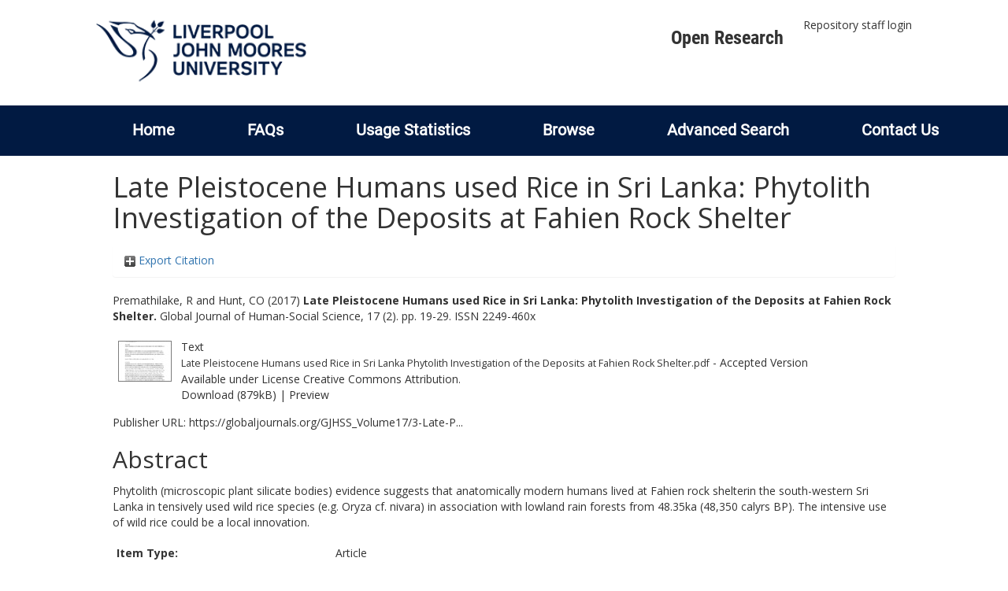

--- FILE ---
content_type: text/html; charset=utf-8
request_url: https://researchonline.ljmu.ac.uk/id/eprint/8825/
body_size: 40345
content:
<!DOCTYPE html>
<html xmlns="http://www.w3.org/1999/xhtml" lang="en-GB">
  <head>
    <meta http-equiv="X-UA-Compatible" content="IE=edge" />
    <title>
      LJMU Research Online
    </title>
    <link rel="icon" href="/images/favicon.ico" type="image/x-icon" />
    <link rel="shortcut icon" href="/images/favicon.ico" type="image/x-icon" />
    
        <script src="//ajax.googleapis.com/ajax/libs/jquery/2.1.3/jquery.min.js">// <!-- No script --></script>
    
    <meta content="8825" name="eprints.eprintid" />
<meta content="17" name="eprints.rev_number" />
<meta content="archive" name="eprints.eprint_status" />
<meta content="2" name="eprints.userid" />
<meta content="00/00/00/88/25" name="eprints.dir" />
<meta content="2018-06-11 10:32:44" name="eprints.datestamp" />
<meta content="2021-09-04 02:38:08" name="eprints.lastmod" />
<meta content="2018-06-11 10:32:44" name="eprints.status_changed" />
<meta content="article" name="eprints.type" />
<meta content="show" name="eprints.metadata_visibility" />
<meta content="Premathilake, R" name="eprints.creators_name" />
<meta content="Hunt, CO" name="eprints.creators_name" />
<meta content="C.O.Hunt@ljmu.ac.uk" name="eprints.creators_id" />
<meta content="Late Pleistocene Humans used Rice in Sri Lanka: Phytolith Investigation of the Deposits at Fahien Rock Shelter" name="eprints.title" />
<meta content="pub" name="eprints.ispublished" />
<meta content="GF" name="eprints.subjects" />
<meta content="rg_nat" name="eprints.divisions" />
<meta content="Fa Hien rock shelter; sediment; stratigraphy; phytoliths; rice; Sri Lanka" name="eprints.keywords" />
<meta content="Phytolith (microscopic plant silicate bodies) evidence suggests that anatomically modern humans lived at Fahien rock shelterin the south-western Sri Lanka in tensively used wild rice species (e.g. Oryza cf. nivara) in association with lowland rain forests from 48.35ka (48,350 calyrs BP). The intensive use of wild rice could be a local innovation." name="eprints.abstract" />
<meta content="2017-12-05" name="eprints.date" />
<meta content="published" name="eprints.date_type" />
<meta content="Global Journals Incorporated" name="eprints.publisher" />
<meta content="https://globaljournals.org/GJHSS_Volume17/3-Late-Pleistocene-Human.pdf" name="eprints.official_url" />
<meta content="2017-11-28" name="eprints.acceptance_date" />
<meta content="C.O.Hunt@ljmu.ac.uk" name="eprints.symplectic_user" />
<meta content="public" name="eprints.full_text_status" />
<meta content="Global Journal of Human-Social Science" name="eprints.publication" />
<meta content="17" name="eprints.volume" />
<meta content="2" name="eprints.number" />
<meta content="19-29" name="eprints.pagerange" />
<meta content="TRUE" name="eprints.refereed" />
<meta content="2249-460x" name="eprints.issn" />
<meta content="FALSE" name="eprints.coversheets_dirty" />
<meta content="2017-11-28" name="eprints.dates_date" />
<meta content="accepted" name="eprints.dates_date_type" />
<meta content="500" name="eprints.hoa_compliant" />
<meta content="AB" name="eprints.hoa_ref_pan" />
<meta content="2017-11-28" name="eprints.hoa_date_acc" />
<meta content="2017-12-05" name="eprints.hoa_date_pub" />
<meta content="2018-06-09" name="eprints.hoa_date_fcd" />
<meta content="2018-06-11" name="eprints.hoa_date_foa" />
<meta content="AM" name="eprints.hoa_version_fcd" />
<meta content="FALSE" name="eprints.hoa_exclude" />
<meta content="  Premathilake, R and Hunt, CO  (2017) Late Pleistocene Humans used Rice in Sri Lanka: Phytolith Investigation of the Deposits at Fahien Rock Shelter.  Global Journal of Human-Social Science, 17 (2).  pp. 19-29.  ISSN 2249-460x     " name="eprints.citation" />
<meta content="https://researchonline.ljmu.ac.uk/id/eprint/8825/3/Late%20Pleistocene%20Humans%20used%20Rice%20in%20Sri%20Lanka%20Phytolith%20Investigation%20of%20the%20Deposits%20at%20Fahien%20Rock%20Shelter.pdf" name="eprints.document_url" />
<link rel="schema.DC" href="http://purl.org/DC/elements/1.0/" />
<meta content="https://researchonline.ljmu.ac.uk/id/eprint/8825/" name="DC.relation" />
<meta content="Late Pleistocene Humans used Rice in Sri Lanka: Phytolith Investigation of the Deposits at Fahien Rock Shelter" name="DC.title" />
<meta content="Premathilake, R" name="DC.creator" />
<meta content="Hunt, CO" name="DC.creator" />
<meta content="GF Human ecology. Anthropogeography" name="DC.subject" />
<meta content="Phytolith (microscopic plant silicate bodies) evidence suggests that anatomically modern humans lived at Fahien rock shelterin the south-western Sri Lanka in tensively used wild rice species (e.g. Oryza cf. nivara) in association with lowland rain forests from 48.35ka (48,350 calyrs BP). The intensive use of wild rice could be a local innovation." name="DC.description" />
<meta content="Global Journals Incorporated" name="DC.publisher" />
<meta content="2017-12-05" name="DC.date" />
<meta content="Article" name="DC.type" />
<meta content="PeerReviewed" name="DC.type" />
<meta content="text" name="DC.format" />
<meta content="en" name="DC.language" />
<meta content="cc_by" name="DC.rights" />
<meta content="https://researchonline.ljmu.ac.uk/id/eprint/8825/3/Late%20Pleistocene%20Humans%20used%20Rice%20in%20Sri%20Lanka%20Phytolith%20Investigation%20of%20the%20Deposits%20at%20Fahien%20Rock%20Shelter.pdf" name="DC.identifier" />
<meta content="  Premathilake, R and Hunt, CO  (2017) Late Pleistocene Humans used Rice in Sri Lanka: Phytolith Investigation of the Deposits at Fahien Rock Shelter.  Global Journal of Human-Social Science, 17 (2).  pp. 19-29.  ISSN 2249-460x     " name="DC.identifier" />
<meta content="https://globaljournals.org/GJHSS_Volume17/3-Late-Pleistocene-Human.pdf" name="DC.relation" />
<!-- Highwire Press meta tags -->
<meta content="Late Pleistocene Humans used Rice in Sri Lanka: Phytolith Investigation of the Deposits at Fahien Rock Shelter" name="citation_title" />
<meta content="Premathilake, R" name="citation_author" />
<meta content="Hunt, CO" name="citation_author" />
<meta content="2017/12/05" name="citation_publication_date" />
<meta content="2018/06/11" name="citation_online_date" />
<meta content="Global Journal of Human-Social Science" name="citation_journal_title" />
<meta content="2249-460x" name="citation_issn" />
<meta content="17" name="citation_volume" />
<meta content="2" name="citation_issue" />
<meta content="19" name="citation_firstpage" />
<meta content="29" name="citation_lastpage" />
<meta content="https://researchonline.ljmu.ac.uk/id/eprint/8825/3/Late%20Pleistocene%20Humans%20used%20Rice%20in%20Sri%20Lanka%20Phytolith%20Investigation%20of%20the%20Deposits%20at%20Fahien%20Rock%20Shelter.pdf" name="citation_pdf_url" />
<meta content="2017/12/05" name="citation_date" />
<meta content="2017/12/05" name="citation_cover_date" />
<meta content="Global Journals Incorporated" name="citation_publisher" />
<meta content="Phytolith (microscopic plant silicate bodies) evidence suggests that anatomically modern humans lived at Fahien rock shelterin the south-western Sri Lanka in tensively used wild rice species (e.g. Oryza cf. nivara) in association with lowland rain forests from 48.35ka (48,350 calyrs BP). The intensive use of wild rice could be a local innovation." name="citation_abstract" />
<meta content="en" name="citation_language" />
<meta content="Fa Hien rock shelter; sediment; stratigraphy; phytoliths; rice; Sri Lanka; GF Human ecology. Anthropogeography" name="citation_keywords" />
<!-- PRISM meta tags -->
<link rel="schema.prism" href="https://www.w3.org/submissions/2020/SUBM-prism-20200910/" />
<meta content="2018-06-11T10:32:44" name="prism.dateReceived" />
<meta content="2021-09-04T02:38:08" name="prism.modificationDate" />
<meta content="19-29" name="prism.pageRange" />
<meta content="19" name="prism.startingPage" />
<meta content="29" name="prism.endingPage" />
<meta content="2249-460x" name="prism.issn" />
<meta content="Global Journal of Human-Social Science" name="prism.publicationName" />
<meta content="17" name="prism.volume" />
<meta content="2" name="prism.number" />
<meta content="https://globaljournals.org/GJHSS_Volume17/3-Late-Pleistocene-Human.pdf" name="prism.link" />
<meta content="Fa Hien rock shelter" name="prism.keyword" />
<meta content="sediment" name="prism.keyword" />
<meta content="stratigraphy" name="prism.keyword" />
<meta content="phytoliths" name="prism.keyword" />
<meta content="rice" name="prism.keyword" />
<meta content="Sri Lanka" name="prism.keyword" />
<meta content="GF Human ecology. Anthropogeography" name="prism.keyword" />
<link rel="canonical" href="https://researchonline.ljmu.ac.uk/id/eprint/8825/" />
<link type="application/rdf+xml" rel="alternate" href="https://researchonline.ljmu.ac.uk/cgi/export/eprint/8825/RDFXML/ljmu-eprint-8825.rdf" title="RDF+XML" />
<link type="text/xml; charset=utf-8" rel="alternate" href="https://researchonline.ljmu.ac.uk/cgi/export/eprint/8825/MODS/ljmu-eprint-8825.xml" title="MODS" />
<link type="text/plain; charset=utf-8" rel="alternate" href="https://researchonline.ljmu.ac.uk/cgi/export/eprint/8825/Text/ljmu-eprint-8825.txt" title="ASCII Citation" />
<link type="application/json; charset=utf-8" rel="alternate" href="https://researchonline.ljmu.ac.uk/cgi/export/eprint/8825/JSON/ljmu-eprint-8825.js" title="JSON" />
<link type="text/plain; charset=utf-8" rel="alternate" href="https://researchonline.ljmu.ac.uk/cgi/export/eprint/8825/COinS/ljmu-eprint-8825.txt" title="OpenURL ContextObject in Span" />
<link type="text/plain; charset=utf-8" rel="alternate" href="https://researchonline.ljmu.ac.uk/cgi/export/eprint/8825/BibTeX/ljmu-eprint-8825.bib" title="BibTeX" />
<link type="text/plain" rel="alternate" href="https://researchonline.ljmu.ac.uk/cgi/export/eprint/8825/Refer/ljmu-eprint-8825.refer" title="Refer" />
<link type="text/csv; charset=utf-8" rel="alternate" href="https://researchonline.ljmu.ac.uk/cgi/export/eprint/8825/CSV/ljmu-eprint-8825.csv" title="Multiline CSV" />
<link type="text/plain; charset=utf-8" rel="alternate" href="https://researchonline.ljmu.ac.uk/cgi/export/eprint/8825/EndNote/ljmu-eprint-8825.enw" title="EndNote" />
<link type="text/xml; charset=utf-8" rel="alternate" href="https://researchonline.ljmu.ac.uk/cgi/export/eprint/8825/METS/ljmu-eprint-8825.xml" title="METS" />
<link type="text/xml; charset=utf-8" rel="alternate" href="https://researchonline.ljmu.ac.uk/cgi/export/eprint/8825/ContextObject/ljmu-eprint-8825.xml" title="OpenURL ContextObject" />
<link type="text/plain" rel="alternate" href="https://researchonline.ljmu.ac.uk/cgi/export/eprint/8825/RefWorks/ljmu-eprint-8825.ref" title="RefWorks" />
<link type="text/plain; charset=utf-8" rel="alternate" href="https://researchonline.ljmu.ac.uk/cgi/export/eprint/8825/Simple/ljmu-eprint-8825.txt" title="Simple Metadata" />
<link type="text/plain" rel="alternate" href="https://researchonline.ljmu.ac.uk/cgi/export/eprint/8825/RDFNT/ljmu-eprint-8825.nt" title="RDF+N-Triples" />
<link type="text/n3" rel="alternate" href="https://researchonline.ljmu.ac.uk/cgi/export/eprint/8825/RDFN3/ljmu-eprint-8825.n3" title="RDF+N3" />
<link type="application/vnd.eprints.data+xml; charset=utf-8" rel="alternate" href="https://researchonline.ljmu.ac.uk/cgi/export/eprint/8825/XML/ljmu-eprint-8825.xml" title="EP3 XML" />
<link type="text/plain" rel="alternate" href="https://researchonline.ljmu.ac.uk/cgi/export/eprint/8825/RIS/ljmu-eprint-8825.ris" title="Reference Manager" />
<link type="text/xml; charset=utf-8" rel="alternate" href="https://researchonline.ljmu.ac.uk/cgi/export/eprint/8825/DIDL/ljmu-eprint-8825.xml" title="MPEG-21 DIDL" />
<link type="text/html; charset=utf-8" rel="alternate" href="https://researchonline.ljmu.ac.uk/cgi/export/eprint/8825/HTML/ljmu-eprint-8825.html" title="HTML Citation" />
<link type="application/xml; charset=utf-8" rel="alternate" href="https://researchonline.ljmu.ac.uk/cgi/export/eprint/8825/DataCiteXML/ljmu-eprint-8825.xml" title="Data Cite XML" />
<link type="text/plain; charset=utf-8" rel="alternate" href="https://researchonline.ljmu.ac.uk/cgi/export/eprint/8825/DC/ljmu-eprint-8825.txt" title="Dublin Core" />
<link type="application/atom+xml;charset=utf-8" rel="alternate" href="https://researchonline.ljmu.ac.uk/cgi/export/eprint/8825/Atom/ljmu-eprint-8825.xml" title="Atom" />
<link type="text/xml; charset=utf-8" rel="alternate" href="https://researchonline.ljmu.ac.uk/cgi/export/eprint/8825/RIOXX2/ljmu-eprint-8825.xml" title="RIOXX2 XML" />
<link rel="Top" href="https://researchonline.ljmu.ac.uk/" />
    <link rel="Sword" href="https://researchonline.ljmu.ac.uk/sword-app/servicedocument" />
    <link rel="SwordDeposit" href="https://researchonline.ljmu.ac.uk/id/contents" />
    <link type="text/html" rel="Search" href="https://researchonline.ljmu.ac.uk/cgi/search" />
    <link type="application/opensearchdescription+xml" rel="Search" href="https://researchonline.ljmu.ac.uk/cgi/opensearchdescription" title="LJMU Research Online" />
    <script type="text/javascript">
// <![CDATA[
var eprints_http_root = "https://researchonline.ljmu.ac.uk";
var eprints_http_cgiroot = "https://researchonline.ljmu.ac.uk/cgi";
var eprints_oai_archive_id = "researchonline.ljmu.ac.uk";
var eprints_logged_in = false;
var eprints_logged_in_userid = 0; 
var eprints_logged_in_username = ""; 
var eprints_logged_in_usertype = ""; 
var eprints_lang_id = "en";
// ]]></script>
    <style type="text/css">.ep_logged_in { display: none }</style>
    <link type="text/css" rel="stylesheet" href="/style/auto-3.4.6.css?1768412468" />
    <script type="text/javascript" src="/javascript/auto-3.4.6.js?1756460168">
//padder
</script>
    <!--[if lte IE 6]>
        <link rel="stylesheet" type="text/css" href="/style/ie6.css" />
   <![endif]-->
    <meta content="EPrints 3.4.6" name="Generator" />
    <meta http-equiv="Content-Type" content="text/html; charset=UTF-8" />
    <meta http-equiv="Content-Language" content="en" />
    
    <meta name="theme-color" content="#fff" />
    <!-- Adding Open Sans font via Google Fonts -->
    <link href="https://fonts.googleapis.com/css?family=Open+Sans:400,600,700" rel="stylesheet" type="text/css" />
    <!-- Boostrap -->
    <meta name="viewport" content="width=device-width, initial-scale=1,maximum-scale=1, user-scalable=no" />
    <!-- bootstrap_import -->
    
        <link rel="stylesheet" href="//maxcdn.bootstrapcdn.com/bootstrap/3.3.2/css/bootstrap.min.css" />
        <script src="//maxcdn.bootstrapcdn.com/bootstrap/3.3.2/js/bootstrap.min.js">// <!-- No script --></script>
    
    <!-- /bootstrap_import -->
    <!-- Addition CSS to make bootstrap fit eprints -->
    <link rel="stylesheet" href="/bootstrap_assets/Styles/main.css" />
    <link rel="stylesheet" href="/bootstrap_assets/Styles/bs_overrides.css" />
    <link rel="stylesheet" href="/bootstrap_assets/Styles/ep_overrides.css" />
    <!-- jQuery-observe (https://github.com/kapetan/jquery-observe). Solution for DOM changes that create buttons -->
    <script src="https://cdn.rawgit.com/kapetan/jquery-observe/master/jquery-observe.js">// <!-- No script --></script>
    <!-- Expander -->
    <script src="/bootstrap_assets/Scripts/jquery.expander.min.js">// <!-- No script --></script>
    
    
    <!--  This is where the bootstrap theme for customisation goes -->
    <!--link rel="stylesheet" href="{$config{rel_path}}/bootstrap_assets/Styles/BS_theme/default-bootstrap-theme.css" /-->
    <style type="text/css">
      
		/* some CSS for branding header could go here, though the main CSS files would make more sense */
	
    </style>
    <script src="/javascript/clipboard.min.js">// <!-- No script --></script>
  </head>
  <body>
    <!-- mobile nav -->
    <div id="mobile-menu">
      <nav aria-label="Mobile menu">
        <ul class="mobile-menu-main">
          <li class="primary-links">
            <div class="primary-links-close-button-wrapper">
              <div id="primary-links-close-button" class="m-menubutton m-menubutton-open" data-id="navToggle">Close</div>
            </div>
            <div class="primary-links-wrapper">
              <div class="link-item">
                <div class="link-container">
                <div class="mobile_login_status"><a href="/cgi/users/home" class="ep_tm_key_tools_item_link">Repository staff login</a></div>
                </div>
              </div>
            </div>
          </li>
	  <li class="secondary-links">
            
	  </li>
          <li class="secondary-links secondary-links-menu">
            <div id="secondary-login-menu" class="mobile-menu-secondary">
              <a href="#" class="mobile-menu-secondary-back">
                <i class="fas fa-chevron-left"></i>
                Back
              </a>
              <ul id="ep_tm_menu_tools" class="ep_tm_key_tools"><li class="ep_tm_key_tools_item"><a href="/cgi/users/home" class="ep_tm_key_tools_item_link">Repository staff login</a></li></ul>
            </div>
          </li>
      	  <li class="secondary-links">
            <a href="/faqs.html" tabindex="0">
              FAQs
              <i class="fas fa-chevron-right"></i>
            </a>
          </li>
          <li class="secondary-links">
            <a href="/cgi/stats/report" tabindex="0">
              Usage Statistics
              <i class="fas fa-chevron-right"></i>
            </a>
          </li>
          <li class="secondary-links">
            <a href="#" tabindex="0" data-secondary-menu="secondary-browse-menu">
              Browse
              <i class="fas fa-chevron-right"></i>
            </a>
          </li>
          <li class="secondary-links secondary-links-menu">
            <div id="secondary-browse-menu" class="mobile-menu-secondary">
              <a href="#" class="mobile-menu-secondary-back">
                <i class="fas fa-chevron-left"></i>
                Back
              </a>
              <ul>
                <li>
                  <span class="area">
                    Browse
                  </span>
                </li>
                <li>
                  <a href="/view/year/" target="_self" class="secondary-link">
                    Browse by 
                    Year
                  </a>
                </li>
                <li>
                  <a href="/view/subjects/" target="_self" class="secondary-link">
                    Browse by 
                    Subject
                  </a>
                </li>
                <li>
                  <a href="/view/divisions/" target="_self" class="secondary-link">
                    Browse by 
                    Division
                  </a>
          	    </li>
                <li>
                  <a href="/view/creators/" target="_self" class="secondary-link">
                    Browse by 
                    Author
                  </a>
                </li>
                <li>
                  <a href="/view/theses/" target="_self" class="secondary-link">
                    Browse by 
                    Thesis (by division)
                  </a>
                </li>
                <li>
                  <a href="/view/theses_year/" target="_self" class="secondary-link">
                    Browse by 
                    Thesis (by year)
                  </a>
                </li>
              </ul>
            </div>
          </li>
          <li class="secondary-links">
            <a href="/cgi/search/advanced" tabindex="0">
              Advanced Search
              <i class="fas fa-chevron-right"></i>
            </a>
          </li>
          <li class="secondary-links">
            <a href="mailto:researchonline@ljmu.ac.uk" tabindex="0">
              Contact Us
              <i class="fas fa-chevron-right"></i>
            </a>
          </li>
        </ul>
      </nav>
    </div>
    <!-- /mobile -->
    
    <header>
      <div class="ljmudr-main-header row">
        <div class="col-sm-1"></div>
        <div class="col-sm-10">
          <div class="col-logo">
              <a class="logo" href="/">
              <img alt="Liverpool John Moores University logo" src="/images/ljmulogotransparent2.png" />
            </a>
          </div>
          <div class="col-menus">
            <div class="header-links">
              <ul id="ljmudr-header-nav">
                <li>
                   <a class="ljmudr-header-nav-link" href="https://www.ljmu.ac.uk/library/researchers/open-research">Open Research</a>
                </li>
              </ul>
            </div>
            <div class="header-menus">
              <div class="login-menu">
                <ul id="ep_tm_menu_tools" class="ep_tm_key_tools"><li class="ep_tm_key_tools_item"><a href="/cgi/users/home" class="ep_tm_key_tools_item_link">Repository staff login</a></li></ul>
              </div>
            </div>
          </div>
          <button id="m-header-open-menu-button" type="button" class="m-menubutton" data-id="navToggle">Menu</button>
        </div>
      </div>
      <div class="row ljmudr-nav-header">
        <div class="col-sm-10">
          <ul class="ep_tm_menu">
            <li>
              <span class="nav-head">
                <a class="ep_tm_menu_link" href="/">
                  Home
                </a>
              </span>
            </li>
            <li>
              <span class="nav-head">
                <a class="ep_tm_menu_link" href="/faqs.html">
                  FAQs
                </a>
              </span>
            </li>
            <li>
              <span class="nav-head">
                <a class="ep_tm_menu_link" href="/cgi/stats/report">Usage Statistics</a>
              </span>
            </li>
            <li>
              <span class="nav-head">
                      <a class="ep_tm_menu_link" href="/browse.html">
                  Browse
                </a>
              </span>
              <ul id="ep_tm_menu_browse">
                <li>
                  <a class="navHead" href="/view/year/">
                    Browse by 
                    Year
                  </a>
                </li>
                <li>
                  <a class="navHead" href="/view/subjects/">
                    Browse by 
                    Subject
                  </a>
                </li>
                <li>
                  <a class="navHead" href="/view/divisions/">
                    Browse by 
                    Division
                  </a>
	            	</li>
	            	<li>
		              <a class="navHead" href="/view/creators/">
                    Browse by 
                    Author
                  </a>
                </li>
                <li>
                  <a class="navHead" href="/view/theses/">
                    Browse by 
                    Thesis (by division)
                  </a>
                </li>
                <li>
                  <a class="navHead" href="/view/theses_year/">
                    Browse by 
                    Thesis (by year)
                  </a>
                </li>
              </ul>
            </li>
            <li>
              <span class="nav-head">
                <a class="ep_tm_menu_link" href="/cgi/search/advanced">Advanced Search</a>
              </span>
            </li>
            <li>
              <span class="nav-head">
                <a class="ep_tm_menu_link" href="mailto:researchonline@ljmu.ac.uk">Contact Us</a>
              </span>
            </li>
          </ul>
        </div>
      </div>
    </header>
    <div class="container add-margin-bottom">
      <div class="row">
        <main id="page" class="col-sm-12 col-xs-12">
          <div>
            <!-- maintenance message -->
            <!--
            <div class="ep_msg_warning container col-md-10 col-md-offset-1">
                <div class="ep_msg_warning_content row" style="padding: 10px;">
                    <div class="row col-md-1">
                        <img alt="Warning" src="{$config{rel_path}}/style/images/warning.png"/>
                    </div>
                    <div class="col-md-11">
                        <p>From 7:00-9:00AM on Tuesday 28th February 2017 <epc:phrase ref="archive_name" /> will be unavailable while scheduled maintenance is carried out.</p>
                    </div>
                </div>
            </div>
            -->
            <!-- end maintenance message -->
            <h1 class="page-title">
              

Late Pleistocene Humans used Rice in Sri Lanka: Phytolith Investigation of the Deposits at Fahien Rock Shelter


            </h1>
            <div class="ep_summary_content"><div class="ep_summary_content_top"><div id="ep_summary_box_2" class="ep_summary_box ep_plugin_summary_box_tools"><div class="ep_summary_box_title"><div class="ep_no_js">Export Citation</div><div id="ep_summary_box_2_colbar" class="ep_only_js" style="display: none"><a onclick="EPJS_blur(event); EPJS_toggleSlideScroll('ep_summary_box_2_content',true,'ep_summary_box_2');EPJS_toggle('ep_summary_box_2_colbar',true);EPJS_toggle('ep_summary_box_2_bar',false);return false" href="#" class="ep_box_collapse_link"><img border="0" src="/style/images/minus.png" alt="-" /> Export Citation</a></div><div id="ep_summary_box_2_bar" class="ep_only_js"><a onclick="EPJS_blur(event); EPJS_toggleSlideScroll('ep_summary_box_2_content',false,'ep_summary_box_2');EPJS_toggle('ep_summary_box_2_colbar',false);EPJS_toggle('ep_summary_box_2_bar',true);return false" href="#" class="ep_box_collapse_link"><img border="0" src="/style/images/plus.png" alt="+" /> Export Citation</a></div></div><div id="ep_summary_box_2_content" class="ep_summary_box_body" style="display: none"><div id="ep_summary_box_2_content_inner"><div class="ep_block" style="margin-bottom: 1em"><form action="https://researchonline.ljmu.ac.uk/cgi/export_redirect" accept-charset="utf-8" method="get">
  <input type="hidden" value="8825" name="eprintid" id="eprintid" />
  <select name="format" aria-labelledby="box_tools_export_button">
    <option value="RDFXML">RDF+XML</option>
    <option value="MODS">MODS</option>
    <option value="Text">ASCII Citation</option>
    <option value="JSON">JSON</option>
    <option value="COinS">OpenURL ContextObject in Span</option>
    <option value="BibTeX">BibTeX</option>
    <option value="Refer">Refer</option>
    <option value="CSV">Multiline CSV</option>
    <option value="EndNote">EndNote</option>
    <option value="METS">METS</option>
    <option value="ContextObject">OpenURL ContextObject</option>
    <option value="RefWorks">RefWorks</option>
    <option value="Simple">Simple Metadata</option>
    <option value="RDFNT">RDF+N-Triples</option>
    <option value="RDFN3">RDF+N3</option>
    <option value="XML">EP3 XML</option>
    <option value="RIS">Reference Manager</option>
    <option value="DIDL">MPEG-21 DIDL</option>
    <option value="HTML">HTML Citation</option>
    <option value="DataCiteXML">Data Cite XML</option>
    <option value="DC">Dublin Core</option>
    <option value="Atom">Atom</option>
    <option value="RIOXX2">RIOXX2 XML</option>
  </select>
  <input type="submit" value="Export" id="box_tools_export_button" class="ep_form_action_button" />
</form></div><div class="addtoany_share_buttons"><a target="_blank" href="https://www.addtoany.com/share?linkurl=https://researchonline.ljmu.ac.uk/id/eprint/8825&amp;title=Late Pleistocene Humans used Rice in Sri Lanka: Phytolith Investigation of the Deposits at Fahien Rock Shelter"><img src="/images/shareicon/a2a.svg" class="ep_form_action_button" alt="Add to Any" /></a><a target="_blank" href="https://www.addtoany.com/add_to/twitter?linkurl=https://researchonline.ljmu.ac.uk/id/eprint/8825&amp;linkname=Late Pleistocene Humans used Rice in Sri Lanka: Phytolith Investigation of the Deposits at Fahien Rock Shelter"><img src="/images/shareicon/twitter.svg" class="ep_form_action_button" alt="Add to Twitter" /></a><a target="_blank" href="https://www.addtoany.com/add_to/facebook?linkurl=https://researchonline.ljmu.ac.uk/id/eprint/8825&amp;linkname=Late Pleistocene Humans used Rice in Sri Lanka: Phytolith Investigation of the Deposits at Fahien Rock Shelter"><img src="/images/shareicon/facebook.svg" class="ep_form_action_button" alt="Add to Facebook" /></a><a target="_blank" href="https://www.addtoany.com/add_to/linkedin?linkurl=https://researchonline.ljmu.ac.uk/id/eprint/8825&amp;linkname=Late Pleistocene Humans used Rice in Sri Lanka: Phytolith Investigation of the Deposits at Fahien Rock Shelter"><img src="/images/shareicon/linkedin.svg" class="ep_form_action_button" alt="Add to Linkedin" /></a><a target="_blank" href="https://www.addtoany.com/add_to/pinterest?linkurl=https://researchonline.ljmu.ac.uk/id/eprint/8825&amp;linkname=Late Pleistocene Humans used Rice in Sri Lanka: Phytolith Investigation of the Deposits at Fahien Rock Shelter"><img src="/images/shareicon/pinterest.svg" class="ep_form_action_button" alt="Add to Pinterest" /></a><a target="_blank" href="https://www.addtoany.com/add_to/email?linkurl=https://researchonline.ljmu.ac.uk/id/eprint/8825&amp;linkname=Late Pleistocene Humans used Rice in Sri Lanka: Phytolith Investigation of the Deposits at Fahien Rock Shelter"><img src="/images/shareicon/email.svg" class="ep_form_action_button" alt="Add to Email" /></a></div></div></div></div></div><div class="ep_summary_content_left"></div><div class="ep_summary_content_right"></div><div class="ep_summary_content_main">

  <p style="margin-bottom: 1em">
    


    <span id="creators_name_8825_init"><span class="person_name">Premathilake, R</span> and <span class="person_name">Hunt, CO</span></span>
  

(2017)

<b>Late Pleistocene Humans used Rice in Sri Lanka: Phytolith Investigation of the Deposits at Fahien Rock Shelter.</b>


    Global Journal of Human-Social Science, 17 (2).
     pp. 19-29.
     ISSN 2249-460x
  


  



  </p>

  

  

  

    
  
    
      
      <table>
        
          <tr>
            <td valign="top" align="right"><a onblur="EPJS_HidePreview( event, 'doc_preview_36285', 'right' );" onmouseover="EPJS_ShowPreview( event, 'doc_preview_36285', 'right' );" onfocus="EPJS_ShowPreview( event, 'doc_preview_36285', 'right' );" href="https://researchonline.ljmu.ac.uk/id/eprint/8825/3/Late%20Pleistocene%20Humans%20used%20Rice%20in%20Sri%20Lanka%20Phytolith%20Investigation%20of%20the%20Deposits%20at%20Fahien%20Rock%20Shelter.pdf" onmouseout="EPJS_HidePreview( event, 'doc_preview_36285', 'right' );" class="ep_document_link"><img border="0" src="https://researchonline.ljmu.ac.uk/8825/3.hassmallThumbnailVersion/Late%20Pleistocene%20Humans%20used%20Rice%20in%20Sri%20Lanka%20Phytolith%20Investigation%20of%20the%20Deposits%20at%20Fahien%20Rock%20Shelter.pdf" title="Late Pleistocene Humans used Rice in Sri Lanka Phytolith Investigation of the Deposits at Fahien Rock Shelter.pdf" class="ep_doc_icon" alt="[thumbnail of Late Pleistocene Humans used Rice in Sri Lanka Phytolith Investigation of the Deposits at Fahien Rock Shelter.pdf]" /></a><div class="ep_preview" id="doc_preview_36285"><div><div><span><img border="0" src="https://researchonline.ljmu.ac.uk/8825/3.haspreviewThumbnailVersion/Late%20Pleistocene%20Humans%20used%20Rice%20in%20Sri%20Lanka%20Phytolith%20Investigation%20of%20the%20Deposits%20at%20Fahien%20Rock%20Shelter.pdf" id="doc_preview_36285_img" class="ep_preview_image" alt="" /><div class="ep_preview_title">Preview</div></span></div></div></div></td>
            <td valign="top">
              

<!-- document citation -->


<span class="ep_document_citation">
<span class="document_format">Text</span>
<br /><span class="document_filename">Late Pleistocene Humans used Rice in Sri Lanka Phytolith Investigation of the Deposits at Fahien Rock Shelter.pdf</span>
 - Accepted Version


  <br />Available under License <a href="http://creativecommons.org/licenses/by/4.0/">Creative Commons Attribution</a>.

</span>

<br />
              <a href="https://researchonline.ljmu.ac.uk/id/eprint/8825/3/Late%20Pleistocene%20Humans%20used%20Rice%20in%20Sri%20Lanka%20Phytolith%20Investigation%20of%20the%20Deposits%20at%20Fahien%20Rock%20Shelter.pdf" class="ep_document_link">Download (879kB)</a>
              
			  
			  | <a rel="lightbox[docs] nofollow" href="https://researchonline.ljmu.ac.uk/8825/3.haslightboxThumbnailVersion/Late%20Pleistocene%20Humans%20used%20Rice%20in%20Sri%20Lanka%20Phytolith%20Investigation%20of%20the%20Deposits%20at%20Fahien%20Rock%20Shelter.pdf">Preview</a>
			  
			  
              
  
              <ul>
              
              </ul>
            </td>
          </tr>
        
      </table>
    

  

  
    <div style="margin-bottom: 1em">
      Publisher URL: <a target="0" href="https://globaljournals.org/GJHSS_Volume17/3-Late-Pleistocene-Human.pdf">https://globaljournals.org/GJHSS_Volume17/3-Late-P...</a>
    </div>
  

  <!-- LJMU-80: [2017-03-24/drn] Added Open Access URL to summary page. -->
  

  
    <h2>Abstract</h2>
    <p style="text-align: left; margin: 1em auto 0em auto"><p class="ep_field_para">Phytolith (microscopic plant silicate bodies) evidence suggests that anatomically modern humans lived at Fahien rock shelterin the south-western Sri Lanka in tensively used wild rice species (e.g. Oryza cf. nivara) in association with lowland rain forests from 48.35ka (48,350 calyrs BP). The intensive use of wild rice could be a local innovation.</p></p>
  

  <table style="margin-bottom: 1em; margin-top: 1em;" cellpadding="3">
    <tr>
      <th align="right">Item Type:</th>
      <td>
        Article
        
        
        
      </td>
    </tr>
    
    
      
    
      
    
      
        <tr>
          <th align="right">Uncontrolled Keywords:</th>
          <td valign="top">Fa Hien rock shelter; sediment; stratigraphy; phytoliths; rice; Sri Lanka</td>
        </tr>
      
    
      
        <tr>
          <th align="right">Subjects:</th>
          <td valign="top"><a href="https://researchonline.ljmu.ac.uk/view/subjects/G.html">G Geography. Anthropology. Recreation</a> &gt; <a href="https://researchonline.ljmu.ac.uk/view/subjects/GF.html">GF Human ecology. Anthropogeography</a></td>
        </tr>
      
    
      
        <tr>
          <th align="right">Divisions:</th>
          <td valign="top"><a href="https://researchonline.ljmu.ac.uk/view/divisions/rg=5Fnat/">Natural Sciences and Psychology (closed 31 Aug 19)</a></td>
        </tr>
      
    
      
        <tr>
          <th align="right">Publisher:</th>
          <td valign="top">Global Journals Incorporated</td>
        </tr>
      
    
      
    
      
        <tr>
          <th align="right">Date of acceptance:</th>
          <td valign="top">28 November 2017</td>
        </tr>
      
    
      
        <tr>
          <th align="right">Date of first compliant Open Access:</th>
          <td valign="top">11 June 2018</td>
        </tr>
      
    
      
        <tr>
          <th align="right">Date Deposited:</th>
          <td valign="top">11 Jun 2018 10:32</td>
        </tr>
      
    
      
        <tr>
          <th align="right">Last Modified:</th>
          <td valign="top">04 Sep 2021 02:38</td>
        </tr>
      
    
      
    

    

    <tr>
      <th align="right">URI:</th>
      <td valign="top"><a href="https://researchonline.ljmu.ac.uk/id/eprint/8825">https://researchonline.ljmu.ac.uk/id/eprint/8825</a></td>
    </tr>
  </table>
  
  

  
  

  
    <!-- <h3>Actions (login required)</h3> -->
    <table class="ep_summary_page_actions">
    
      <tr>
        <td><a href="/cgi/users/home?screen=EPrint%3A%3AView&amp;eprintid=8825"><img src="/style/images/action_view.png" role="button" class="ep_form_action_icon" title="View Item button" alt="View Item" /></a></td>
        <td>View Item</td>
      </tr>
    
    </table>
  

</div><div class="ep_summary_content_bottom"><div id="ep_summary_box_1" class="ep_summary_box ep_plugin_summary_box_corerecommender"><div class="ep_summary_box_title"><div class="ep_no_js">CORE (COnnecting REpositories)</div><div id="ep_summary_box_1_colbar" class="ep_only_js"><a onclick="EPJS_blur(event); EPJS_toggleSlideScroll('ep_summary_box_1_content',true,'ep_summary_box_1');EPJS_toggle('ep_summary_box_1_colbar',true);EPJS_toggle('ep_summary_box_1_bar',false);return false" href="#" class="ep_box_collapse_link"><img border="0" src="/style/images/minus.png" alt="-" /> CORE (COnnecting REpositories)</a></div><div id="ep_summary_box_1_bar" class="ep_only_js" style="display: none"><a onclick="EPJS_blur(event); EPJS_toggleSlideScroll('ep_summary_box_1_content',false,'ep_summary_box_1');EPJS_toggle('ep_summary_box_1_colbar',true);EPJS_toggle('ep_summary_box_1_bar',false);return false" href="#" class="ep_box_collapse_link"><img border="0" src="/style/images/plus.png" alt="+" /> CORE (COnnecting REpositories)</a></div></div><div id="ep_summary_box_1_content" class="ep_summary_box_body"><div id="ep_summary_box_1_content_inner"><div id="coreRecommenderOutput"></div><script type="text/javascript">
            (function (d, s, idScript, idRec, userInput) {
                var coreAddress = 'https://core.ac.uk';
                var js, fjs = d.getElementsByTagName(s)[0];
                if (d.getElementById(idScript))
                    return;
                js = d.createElement(s);
                js.id = idScript;
                js.src = coreAddress + '/recommender-plugin/embed.js';
                fjs.parentNode.insertBefore(js, fjs);

                localStorage.setItem('idRecommender', idRec);
                localStorage.setItem('userInput', JSON.stringify(userInput));

                
            }(document, 'script', 'recommender-embed', '9c1d16', {}));</script></div></div></div></div><div class="ep_summary_content_after"></div></div>
          </div>
        </main>
      </div>
    </div>
    <hr />
    
    <!-- Scripts to override some eprints defaults and allow the default bootstrap to style everything -->
    <script src="/bootstrap_assets/Scripts/buttons.js">// <!-- No script --></script>
    <script src="/bootstrap_assets/Scripts/menu.js">// <!-- No script --></script>
    <script src="/bootstrap_assets/Scripts/forms.js">// <!-- No script --></script>
    <!--script src="https://rawgit.com/UEL-LLS/eprints-jquery-scripts/master/ep_toolbox.js" /-->
    <script src="/bootstrap_assets/Scripts/workflow.js">// <!-- No script --></script>
    <script src="/bootstrap_assets/Scripts/workflow_icons.js">// <!-- No script --></script>
    <!-- testing a script to convert some of eprints old school tables in to divs that can be easily manipluated by bootstrap -->
    <!-- script to make more things panels -->
    <script src="/bootstrap_assets/Scripts/ep_toolbox.js">// <!-- No script --></script>
    <!-- script to make the admin settings look better -->
    <script src="/bootstrap_assets/Scripts/admin_menus.js">// <!-- No script --></script>
    <!-- script to make the tabs above stuff look better -->
    <script src="/bootstrap_assets/Scripts/tabs.js">// <!-- No script --></script>
    <script src="/bootstrap_assets/Scripts/table-destroyer.js">// <!-- No script --></script>
    <script src="/bootstrap_assets/Scripts/ep_search_control.js">// <!-- No script --></script>
    <script src="/bootstrap_assets/Scripts/ep_warnings.js">// <!-- No script --></script>
    <script src="/bootstrap_assets/Scripts/adv_search.js">// <!-- No script --></script>
    <!-- important script to allow bootstrap.js to hide things, without Prototype getting upset and throwing a hissy fit. -->
    <!-- from https://gist.github.com/andyhausmann/56ae58af55b14ecd56df -->
    <script>
		jQuery(document).ready( function() {
			var isBootstrapEvent = false;
			if (window.jQuery) {
				var all = jQuery('*');
				jQuery.each(['hide.bs.dropdown',
					'hide.bs.collapse',
					'hide.bs.modal',
					'hide.bs.tooltip',
					'hide.bs.popover'], function(index, eventName) {
					all.on(eventName, function( event ) {
						isBootstrapEvent = true;
					});
				});
			}
			var originalHide = Element.hide;
			Element.addMethods({
				hide: function(element) {
					if(isBootstrapEvent) {
						isBootstrapEvent = false;
						return element;
					}
					return originalHide(element);
				}
			});
		});
		</script>
  </body>
</html>